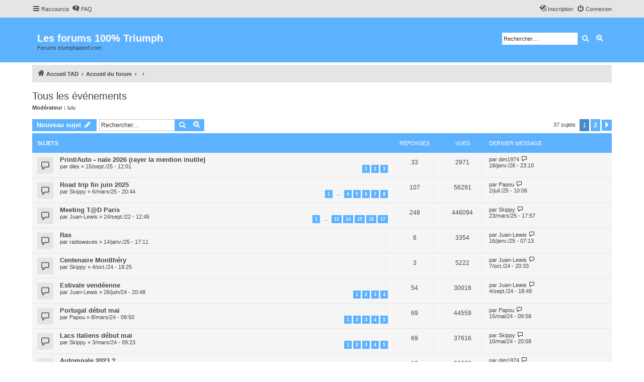

--- FILE ---
content_type: text/html; charset=UTF-8
request_url: https://www.triumphadonf.com/forum/viewforum.php?f=3&sid=ea0d0f00d07e2e3570249a2fe59c9655
body_size: 8649
content:
<!DOCTYPE html>
<html dir="ltr" lang="fr">
<head>
<meta charset="utf-8" />
<meta http-equiv="X-UA-Compatible" content="IE=edge">
<meta name="viewport" content="width=device-width, initial-scale=1" />

<script async src="//pagead2.googlesyndication.com/pagead/js/adsbygoogle.js"></script>
<script>
     (adsbygoogle = window.adsbygoogle || []).push({
          google_ad_client: "ca-pub-8833789512213452",
          enable_page_level_ads: true
     });
</script>

<title>Tous les événements - Les forums 100% Triumph</title>

	<link rel="alternate" type="application/atom+xml" title="Flux - Les forums 100% Triumph" href="/forum/app.php/feed?sid=309e0008aa80f311ca93a44c098a70fb">		<link rel="alternate" type="application/atom+xml" title="Flux - Tous les forums" href="/forum/app.php/feed/forums?sid=309e0008aa80f311ca93a44c098a70fb">	<link rel="alternate" type="application/atom+xml" title="Flux - Nouveaux sujets" href="/forum/app.php/feed/topics?sid=309e0008aa80f311ca93a44c098a70fb">	<link rel="alternate" type="application/atom+xml" title="Flux - Sujets actifs" href="/forum/app.php/feed/topics_active?sid=309e0008aa80f311ca93a44c098a70fb">	<link rel="alternate" type="application/atom+xml" title="Flux - Forum - Tous les événements" href="/forum/app.php/feed/forum/3?sid=309e0008aa80f311ca93a44c098a70fb">		
	<link rel="canonical" href="https://www.triumphadonf.com/forum/viewforum.php?f=3">

<!--
	phpBB style name: proflat
	Based on style:   prosilver (this is the default phpBB3 style)
	Original author:  Tom Beddard ( http://www.subBlue.com/ )
	Modified by:      Mazeltof ( http://www.mazeland.fr/ )
-->

<link href="./assets/css/font-awesome.min.css?assets_version=28" rel="stylesheet">
<link href="./styles/prosilver/theme/stylesheet.css?assets_version=28" rel="stylesheet">
<link href="./styles/proflat/theme/style_proflat.css?assets_version=28" rel="stylesheet">
<link href="./styles/proflat/theme/color_proflat.css?assets_version=28" rel="stylesheet">




<!--[if lte IE 9]>
	<link href="./styles/proflat/theme/tweaks.css?assets_version=28" rel="stylesheet">
<![endif]-->




<script>
	(function(i,s,o,g,r,a,m){i['GoogleAnalyticsObject']=r;i[r]=i[r]||function(){
	(i[r].q=i[r].q||[]).push(arguments)},i[r].l=1*new Date();a=s.createElement(o),
	m=s.getElementsByTagName(o)[0];a.async=1;a.src=g;m.parentNode.insertBefore(a,m)
	})(window,document,'script','//www.google-analytics.com/analytics.js','ga');

	ga('create', 'UA-635355-1', 'auto');
	ga('send', 'pageview');
</script>

</head>
<body id="phpbb" class="nojs notouch section-viewforum ltr ">


	<a id="top" class="top-anchor" accesskey="t"></a>
	<div id="page-header">
		<div class="navbar" role="navigation">
	<div class="navbar-container">
	<div class="inner">

	<ul id="nav-main" class="nav-main linklist" role="menubar">

		<li id="quick-links" class="quick-links dropdown-container responsive-menu" data-skip-responsive="true">
			<a href="#" class="dropdown-trigger">
				<i class="icon fa-bars fa-fw" aria-hidden="true"></i><span>Raccourcis</span>
			</a>
			<div class="dropdown">
				<div class="pointer"><div class="pointer-inner"></div></div>
				<ul class="dropdown-contents" role="menu">
					
											<li class="separator"></li>
																									<li>
								<a href="./search.php?search_id=unanswered&amp;sid=309e0008aa80f311ca93a44c098a70fb" role="menuitem">
									<i class="icon fa-file-o fa-fw icon-gray" aria-hidden="true"></i><span>Sujets sans réponse</span>
								</a>
							</li>
							<li>
								<a href="./search.php?search_id=active_topics&amp;sid=309e0008aa80f311ca93a44c098a70fb" role="menuitem">
									<i class="icon fa-file-o fa-fw icon-blue" aria-hidden="true"></i><span>Sujets actifs</span>
								</a>
							</li>
							<li class="separator"></li>
							<li>
								<a href="./search.php?sid=309e0008aa80f311ca93a44c098a70fb" role="menuitem">
									<i class="icon fa-search fa-fw" aria-hidden="true"></i><span>Rechercher</span>
								</a>
							</li>
					
										<li class="separator"></li>

									</ul>
			</div>
		</li>

				<li data-skip-responsive="true">
			<a href="/forum/app.php/help/faq?sid=309e0008aa80f311ca93a44c098a70fb" rel="help" title="Foire aux questions" role="menuitem">
				<i class="icon fa-question-circle fa-fw" aria-hidden="true"></i><span>FAQ</span>
			</a>
		</li>
						
			<li class="rightside"  data-skip-responsive="true">
			<a href="./ucp.php?mode=login&amp;redirect=viewforum.php%3Ff%3D3&amp;sid=309e0008aa80f311ca93a44c098a70fb" title="Connexion" accesskey="x" role="menuitem">
				<i class="icon fa-power-off fa-fw" aria-hidden="true"></i><span>Connexion</span>
			</a>
		</li>
					<li class="rightside" data-skip-responsive="true">
				<a href="./ucp.php?mode=register&amp;sid=309e0008aa80f311ca93a44c098a70fb" role="menuitem">
					<i class="icon fa-pencil-square-o  fa-fw" aria-hidden="true"></i><span>Inscription</span>
				</a>
			</li>
						</ul>
	</div>
	</div>
</div>		<div class="headerbar" role="banner">
		<div class="headerbar-container">
					<div class="inner">

			<div id="site-description" class="site-description">
				<a id="logo" class="logo" href="http://www.triumphadonf.com/forum" title="Accueil TAD"><!-- <span class="site_logo"></span></a>-->
				<h1>Les forums 100% Triumph</h1>
				<p>Forums triumphadonf.com</p>
				<p class="skiplink"><a href="#start_here">Accéder au contenu</a></p>
			</div>

									<div id="search-box" class="search-box search-header" role="search">
				<form action="./search.php?sid=309e0008aa80f311ca93a44c098a70fb" method="get" id="search">
				<fieldset>
					<input name="keywords" id="keywords" type="search" maxlength="128" title="Rechercher par mots-clés" class="inputbox search tiny" size="20" value="" placeholder="Rechercher…" />
					<button class="button button-search" type="submit" title="Rechercher">
						<i class="icon fa-search fa-fw" aria-hidden="true"></i><span class="sr-only">Rechercher</span>
					</button>
					<a href="./search.php?sid=309e0008aa80f311ca93a44c098a70fb" class="button button-search-end" title="Recherche avancée">
						<i class="icon fa-cog fa-fw" aria-hidden="true"></i><span class="sr-only">Recherche avancée</span>
					</a>
					<input type="hidden" name="sid" value="309e0008aa80f311ca93a44c098a70fb" />

				</fieldset>
				</form>
			</div>
						
			</div>
					</div>
		</div>
	</div>

<div id="wrap" class="wrap">

				<div class="navbar" role="navigation">
	<div class="inner">

	<ul id="nav-breadcrumbs" class="nav-breadcrumbs linklist navlinks" role="menubar">
						<li class="breadcrumbs" itemscope itemtype="http://schema.org/BreadcrumbList">
							<span class="crumb"  itemtype="http://schema.org/ListItem" itemprop="itemListElement" itemscope><a href="http://www.triumphadonf.com/forum" itemprop="url" data-navbar-reference="home"><i class="icon fa-home fa-fw" aria-hidden="true"></i><span itemprop="title">Accueil TAD</span></a></span>
										<span class="crumb"  itemtype="http://schema.org/ListItem" itemprop="itemListElement" itemscope><a href="./index.php?sid=309e0008aa80f311ca93a44c098a70fb" itemprop="url" accesskey="h" data-navbar-reference="index"><span itemprop="title">Accueil du forum</span></a></span>

											<span class="crumb"  itemtype="http://schema.org/ListItem" itemprop="itemListElement" itemscope data-forum-id="32"><a href="" itemprop="url"><span itemprop="title"></span></a></span>
															<span class="crumb"  itemtype="http://schema.org/ListItem" itemprop="itemListElement" itemscope data-forum-id="3"><a href="" itemprop="url"><span itemprop="title"></span></a></span>
												</li>
		
					<li class="rightside responsive-search">
				<a href="./search.php?sid=309e0008aa80f311ca93a44c098a70fb" title="Accéder aux réglages avancés de la recherche" role="menuitem">
					<i class="icon fa-search fa-fw" aria-hidden="true"></i><span class="sr-only">Rechercher</span>
				</a>
			</li>
		
			</ul>

	</div>
</div>

	
	<a id="start_here" class="anchor"></a>
	<div id="page-body" class="page-body" role="main">

		
		<h2 class="forum-title"><a href="./viewforum.php?f=3&amp;sid=309e0008aa80f311ca93a44c098a70fb">Tous les événements</a></h2>
<div>
	<!-- NOTE: remove the style="display: none" when you want to have the forum description on the forum body -->
	<div style="display: none !important;">Forum lié au CALENDRIER. Présentez et organisez toutes vos sorties motos.<br /></div>	<p><strong>Modérateur :</strong> <a href="./memberlist.php?mode=viewprofile&amp;u=127&amp;sid=309e0008aa80f311ca93a44c098a70fb" class="username">lulu</a></p></div>



	<div class="action-bar bar-top">

				
		<a href="./posting.php?mode=post&amp;f=3&amp;sid=309e0008aa80f311ca93a44c098a70fb" class="button" title="Publier un nouveau sujet">
							<span>Nouveau sujet</span> <i class="icon fa-pencil fa-fw" aria-hidden="true"></i>
					</a>
						
	
			<div class="search-box" role="search">
			<form method="get" id="forum-search" action="./search.php?sid=309e0008aa80f311ca93a44c098a70fb">
			<fieldset>
				<input class="inputbox search tiny" type="search" name="keywords" id="search_keywords" size="20" placeholder="Rechercher…" />
				<button class="button button-search" type="submit" title="Rechercher">
					<i class="icon fa-search fa-fw" aria-hidden="true"></i><span class="sr-only">Rechercher</span>
				</button>
				<a href="./search.php?sid=309e0008aa80f311ca93a44c098a70fb" class="button button-search-end" title="Recherche avancée">
					<i class="icon fa-cog fa-fw" aria-hidden="true"></i><span class="sr-only">Recherche avancée</span>
				</a>
				<input type="hidden" name="fid[0]" value="3" />
<input type="hidden" name="sid" value="309e0008aa80f311ca93a44c098a70fb" />

			</fieldset>
			</form>
		</div>
	
	<div class="pagination">
		37 sujets
					<ul>
		<li class="active"><span>1</span></li>
				<li><a class="button" href="./viewforum.php?f=3&amp;sid=309e0008aa80f311ca93a44c098a70fb&amp;start=20" role="button">2</a></li>
				<li class="arrow next"><a class="button button-icon-only" href="./viewforum.php?f=3&amp;sid=309e0008aa80f311ca93a44c098a70fb&amp;start=20" rel="next" role="button"><i class="icon fa-chevron-right fa-fw" aria-hidden="true"></i><span class="sr-only">Suivant</span></a></li>
	</ul>
			</div>

	</div>




	
			<div class="forumbg">
		<div class="inner">
		<ul class="topiclist">
			<li class="header">
				<dl class="row-item">
					<dt><div class="list-inner">Sujets</div></dt>
					<dd class="posts">Réponses</dd>
					<dd class="views">Vues</dd>
					<dd class="lastpost"><span>Dernier message</span></dd>
				</dl>
			</li>
		</ul>
		<ul class="topiclist topics">
	
				<li class="row bg1">
						<dl class="row-item topic_read_hot">
				<dt title="Aucun message non lu">
				
					<div class="list-inner">
																		<a href="./viewtopic.php?f=3&amp;t=40214&amp;sid=309e0008aa80f311ca93a44c098a70fb" class="topictitle">Print/Auto - nale 2026 (rayer la mention inutile)</a>																								<br />
						
												<div class="responsive-show" style="display: none;">
							Dernier message par <a href="./memberlist.php?mode=viewprofile&amp;u=117&amp;sid=309e0008aa80f311ca93a44c098a70fb" class="username">dim1974</a> &laquo; <a href="./viewtopic.php?f=3&amp;t=40214&amp;p=747232&amp;sid=309e0008aa80f311ca93a44c098a70fb#p747232" title="Atteindre le dernier message">18/janv./26 - 23:10</a>
													</div>
													<span class="responsive-show left-box" style="display: none;">Réponses : <strong>33</strong></span>
												
						<div class="topic-poster responsive-hide left-box">
																					par <a href="./memberlist.php?mode=viewprofile&amp;u=337&amp;sid=309e0008aa80f311ca93a44c098a70fb" class="username">dles</a> &raquo; 15/sept./25 - 12:01													</div>

												<div class="pagination">
							<span><i class="icon fa-clone fa-fw" aria-hidden="true"></i></span>
							<ul>
															<li><a class="button" href="./viewtopic.php?f=3&amp;t=40214&amp;sid=309e0008aa80f311ca93a44c098a70fb">1</a></li>
																							<li><a class="button" href="./viewtopic.php?f=3&amp;t=40214&amp;sid=309e0008aa80f311ca93a44c098a70fb&amp;start=15">2</a></li>
																							<li><a class="button" href="./viewtopic.php?f=3&amp;t=40214&amp;sid=309e0008aa80f311ca93a44c098a70fb&amp;start=30">3</a></li>
																																													</ul>
						</div>
						
											</div>
				</dt>
				<dd class="posts">33 <dfn>Réponses</dfn></dd>
				<dd class="views">2971 <dfn>Vues</dfn></dd>
				<dd class="lastpost">
					<span><dfn>Dernier message </dfn>par <a href="./memberlist.php?mode=viewprofile&amp;u=117&amp;sid=309e0008aa80f311ca93a44c098a70fb" class="username">dim1974</a>													<a href="./viewtopic.php?f=3&amp;t=40214&amp;p=747232&amp;sid=309e0008aa80f311ca93a44c098a70fb#p747232" title="Atteindre le dernier message">
								<i class="icon fa-external-link-square fa-fw icon-lightgray icon-md" aria-hidden="true"></i><span class="sr-only"></span>
							</a>
												<br />18/janv./26 - 23:10
					</span>
				</dd>
			</dl>
					</li>
		
	

	
	
				<li class="row bg2">
						<dl class="row-item topic_read_hot">
				<dt title="Aucun message non lu">
				
					<div class="list-inner">
																		<a href="./viewtopic.php?f=3&amp;t=39995&amp;sid=309e0008aa80f311ca93a44c098a70fb" class="topictitle">Road trip fin juin 2025</a>																								<br />
						
												<div class="responsive-show" style="display: none;">
							Dernier message par <a href="./memberlist.php?mode=viewprofile&amp;u=220&amp;sid=309e0008aa80f311ca93a44c098a70fb" class="username">Papou</a> &laquo; <a href="./viewtopic.php?f=3&amp;t=39995&amp;p=742483&amp;sid=309e0008aa80f311ca93a44c098a70fb#p742483" title="Atteindre le dernier message">2/juil./25 - 10:06</a>
													</div>
													<span class="responsive-show left-box" style="display: none;">Réponses : <strong>107</strong></span>
												
						<div class="topic-poster responsive-hide left-box">
																					par <a href="./memberlist.php?mode=viewprofile&amp;u=1498&amp;sid=309e0008aa80f311ca93a44c098a70fb" class="username">Skippy</a> &raquo; 6/mars/25 - 20:44													</div>

												<div class="pagination">
							<span><i class="icon fa-clone fa-fw" aria-hidden="true"></i></span>
							<ul>
															<li><a class="button" href="./viewtopic.php?f=3&amp;t=39995&amp;sid=309e0008aa80f311ca93a44c098a70fb">1</a></li>
																							<li class="ellipsis"><span>…</span></li>
																							<li><a class="button" href="./viewtopic.php?f=3&amp;t=39995&amp;sid=309e0008aa80f311ca93a44c098a70fb&amp;start=45">4</a></li>
																							<li><a class="button" href="./viewtopic.php?f=3&amp;t=39995&amp;sid=309e0008aa80f311ca93a44c098a70fb&amp;start=60">5</a></li>
																							<li><a class="button" href="./viewtopic.php?f=3&amp;t=39995&amp;sid=309e0008aa80f311ca93a44c098a70fb&amp;start=75">6</a></li>
																							<li><a class="button" href="./viewtopic.php?f=3&amp;t=39995&amp;sid=309e0008aa80f311ca93a44c098a70fb&amp;start=90">7</a></li>
																							<li><a class="button" href="./viewtopic.php?f=3&amp;t=39995&amp;sid=309e0008aa80f311ca93a44c098a70fb&amp;start=105">8</a></li>
																																													</ul>
						</div>
						
											</div>
				</dt>
				<dd class="posts">107 <dfn>Réponses</dfn></dd>
				<dd class="views">56291 <dfn>Vues</dfn></dd>
				<dd class="lastpost">
					<span><dfn>Dernier message </dfn>par <a href="./memberlist.php?mode=viewprofile&amp;u=220&amp;sid=309e0008aa80f311ca93a44c098a70fb" class="username">Papou</a>													<a href="./viewtopic.php?f=3&amp;t=39995&amp;p=742483&amp;sid=309e0008aa80f311ca93a44c098a70fb#p742483" title="Atteindre le dernier message">
								<i class="icon fa-external-link-square fa-fw icon-lightgray icon-md" aria-hidden="true"></i><span class="sr-only"></span>
							</a>
												<br />2/juil./25 - 10:06
					</span>
				</dd>
			</dl>
					</li>
		
	

	
	
				<li class="row bg1">
						<dl class="row-item topic_read_hot">
				<dt title="Aucun message non lu">
				
					<div class="list-inner">
																		<a href="./viewtopic.php?f=3&amp;t=39274&amp;sid=309e0008aa80f311ca93a44c098a70fb" class="topictitle">Meeting T@D Paris</a>																								<br />
						
												<div class="responsive-show" style="display: none;">
							Dernier message par <a href="./memberlist.php?mode=viewprofile&amp;u=1498&amp;sid=309e0008aa80f311ca93a44c098a70fb" class="username">Skippy</a> &laquo; <a href="./viewtopic.php?f=3&amp;t=39274&amp;p=739806&amp;sid=309e0008aa80f311ca93a44c098a70fb#p739806" title="Atteindre le dernier message">23/mars/25 - 17:57</a>
													</div>
													<span class="responsive-show left-box" style="display: none;">Réponses : <strong>248</strong></span>
												
						<div class="topic-poster responsive-hide left-box">
																					par <a href="./memberlist.php?mode=viewprofile&amp;u=344&amp;sid=309e0008aa80f311ca93a44c098a70fb" class="username">Juan-Lewis</a> &raquo; 24/sept./22 - 12:45													</div>

												<div class="pagination">
							<span><i class="icon fa-clone fa-fw" aria-hidden="true"></i></span>
							<ul>
															<li><a class="button" href="./viewtopic.php?f=3&amp;t=39274&amp;sid=309e0008aa80f311ca93a44c098a70fb">1</a></li>
																							<li class="ellipsis"><span>…</span></li>
																							<li><a class="button" href="./viewtopic.php?f=3&amp;t=39274&amp;sid=309e0008aa80f311ca93a44c098a70fb&amp;start=180">13</a></li>
																							<li><a class="button" href="./viewtopic.php?f=3&amp;t=39274&amp;sid=309e0008aa80f311ca93a44c098a70fb&amp;start=195">14</a></li>
																							<li><a class="button" href="./viewtopic.php?f=3&amp;t=39274&amp;sid=309e0008aa80f311ca93a44c098a70fb&amp;start=210">15</a></li>
																							<li><a class="button" href="./viewtopic.php?f=3&amp;t=39274&amp;sid=309e0008aa80f311ca93a44c098a70fb&amp;start=225">16</a></li>
																							<li><a class="button" href="./viewtopic.php?f=3&amp;t=39274&amp;sid=309e0008aa80f311ca93a44c098a70fb&amp;start=240">17</a></li>
																																													</ul>
						</div>
						
											</div>
				</dt>
				<dd class="posts">248 <dfn>Réponses</dfn></dd>
				<dd class="views">446094 <dfn>Vues</dfn></dd>
				<dd class="lastpost">
					<span><dfn>Dernier message </dfn>par <a href="./memberlist.php?mode=viewprofile&amp;u=1498&amp;sid=309e0008aa80f311ca93a44c098a70fb" class="username">Skippy</a>													<a href="./viewtopic.php?f=3&amp;t=39274&amp;p=739806&amp;sid=309e0008aa80f311ca93a44c098a70fb#p739806" title="Atteindre le dernier message">
								<i class="icon fa-external-link-square fa-fw icon-lightgray icon-md" aria-hidden="true"></i><span class="sr-only"></span>
							</a>
												<br />23/mars/25 - 17:57
					</span>
				</dd>
			</dl>
					</li>
		
	

	
	
				<li class="row bg2">
						<dl class="row-item topic_read">
				<dt title="Aucun message non lu">
				
					<div class="list-inner">
																		<a href="./viewtopic.php?f=3&amp;t=39915&amp;sid=309e0008aa80f311ca93a44c098a70fb" class="topictitle">Ras</a>																								<br />
						
												<div class="responsive-show" style="display: none;">
							Dernier message par <a href="./memberlist.php?mode=viewprofile&amp;u=344&amp;sid=309e0008aa80f311ca93a44c098a70fb" class="username">Juan-Lewis</a> &laquo; <a href="./viewtopic.php?f=3&amp;t=39915&amp;p=737900&amp;sid=309e0008aa80f311ca93a44c098a70fb#p737900" title="Atteindre le dernier message">16/janv./25 - 07:13</a>
													</div>
													<span class="responsive-show left-box" style="display: none;">Réponses : <strong>6</strong></span>
												
						<div class="topic-poster responsive-hide left-box">
																					par <a href="./memberlist.php?mode=viewprofile&amp;u=23548&amp;sid=309e0008aa80f311ca93a44c098a70fb" class="username">radiowaves</a> &raquo; 14/janv./25 - 17:11													</div>

						
											</div>
				</dt>
				<dd class="posts">6 <dfn>Réponses</dfn></dd>
				<dd class="views">3354 <dfn>Vues</dfn></dd>
				<dd class="lastpost">
					<span><dfn>Dernier message </dfn>par <a href="./memberlist.php?mode=viewprofile&amp;u=344&amp;sid=309e0008aa80f311ca93a44c098a70fb" class="username">Juan-Lewis</a>													<a href="./viewtopic.php?f=3&amp;t=39915&amp;p=737900&amp;sid=309e0008aa80f311ca93a44c098a70fb#p737900" title="Atteindre le dernier message">
								<i class="icon fa-external-link-square fa-fw icon-lightgray icon-md" aria-hidden="true"></i><span class="sr-only"></span>
							</a>
												<br />16/janv./25 - 07:13
					</span>
				</dd>
			</dl>
					</li>
		
	

	
	
				<li class="row bg1">
						<dl class="row-item topic_read">
				<dt title="Aucun message non lu">
				
					<div class="list-inner">
																		<a href="./viewtopic.php?f=3&amp;t=39769&amp;sid=309e0008aa80f311ca93a44c098a70fb" class="topictitle">Centenaire Montlhéry</a>																								<br />
						
												<div class="responsive-show" style="display: none;">
							Dernier message par <a href="./memberlist.php?mode=viewprofile&amp;u=344&amp;sid=309e0008aa80f311ca93a44c098a70fb" class="username">Juan-Lewis</a> &laquo; <a href="./viewtopic.php?f=3&amp;t=39769&amp;p=735547&amp;sid=309e0008aa80f311ca93a44c098a70fb#p735547" title="Atteindre le dernier message">7/oct./24 - 20:33</a>
													</div>
													<span class="responsive-show left-box" style="display: none;">Réponses : <strong>3</strong></span>
												
						<div class="topic-poster responsive-hide left-box">
																					par <a href="./memberlist.php?mode=viewprofile&amp;u=1498&amp;sid=309e0008aa80f311ca93a44c098a70fb" class="username">Skippy</a> &raquo; 4/oct./24 - 19:25													</div>

						
											</div>
				</dt>
				<dd class="posts">3 <dfn>Réponses</dfn></dd>
				<dd class="views">5222 <dfn>Vues</dfn></dd>
				<dd class="lastpost">
					<span><dfn>Dernier message </dfn>par <a href="./memberlist.php?mode=viewprofile&amp;u=344&amp;sid=309e0008aa80f311ca93a44c098a70fb" class="username">Juan-Lewis</a>													<a href="./viewtopic.php?f=3&amp;t=39769&amp;p=735547&amp;sid=309e0008aa80f311ca93a44c098a70fb#p735547" title="Atteindre le dernier message">
								<i class="icon fa-external-link-square fa-fw icon-lightgray icon-md" aria-hidden="true"></i><span class="sr-only"></span>
							</a>
												<br />7/oct./24 - 20:33
					</span>
				</dd>
			</dl>
					</li>
		
	

	
	
				<li class="row bg2">
						<dl class="row-item topic_read_hot">
				<dt title="Aucun message non lu">
				
					<div class="list-inner">
																		<a href="./viewtopic.php?f=3&amp;t=39680&amp;sid=309e0008aa80f311ca93a44c098a70fb" class="topictitle">Estivale vendéenne</a>																								<br />
						
												<div class="responsive-show" style="display: none;">
							Dernier message par <a href="./memberlist.php?mode=viewprofile&amp;u=344&amp;sid=309e0008aa80f311ca93a44c098a70fb" class="username">Juan-Lewis</a> &laquo; <a href="./viewtopic.php?f=3&amp;t=39680&amp;p=734801&amp;sid=309e0008aa80f311ca93a44c098a70fb#p734801" title="Atteindre le dernier message">4/sept./24 - 18:49</a>
													</div>
													<span class="responsive-show left-box" style="display: none;">Réponses : <strong>54</strong></span>
												
						<div class="topic-poster responsive-hide left-box">
																					par <a href="./memberlist.php?mode=viewprofile&amp;u=344&amp;sid=309e0008aa80f311ca93a44c098a70fb" class="username">Juan-Lewis</a> &raquo; 26/juin/24 - 20:48													</div>

												<div class="pagination">
							<span><i class="icon fa-clone fa-fw" aria-hidden="true"></i></span>
							<ul>
															<li><a class="button" href="./viewtopic.php?f=3&amp;t=39680&amp;sid=309e0008aa80f311ca93a44c098a70fb">1</a></li>
																							<li><a class="button" href="./viewtopic.php?f=3&amp;t=39680&amp;sid=309e0008aa80f311ca93a44c098a70fb&amp;start=15">2</a></li>
																							<li><a class="button" href="./viewtopic.php?f=3&amp;t=39680&amp;sid=309e0008aa80f311ca93a44c098a70fb&amp;start=30">3</a></li>
																							<li><a class="button" href="./viewtopic.php?f=3&amp;t=39680&amp;sid=309e0008aa80f311ca93a44c098a70fb&amp;start=45">4</a></li>
																																													</ul>
						</div>
						
											</div>
				</dt>
				<dd class="posts">54 <dfn>Réponses</dfn></dd>
				<dd class="views">30016 <dfn>Vues</dfn></dd>
				<dd class="lastpost">
					<span><dfn>Dernier message </dfn>par <a href="./memberlist.php?mode=viewprofile&amp;u=344&amp;sid=309e0008aa80f311ca93a44c098a70fb" class="username">Juan-Lewis</a>													<a href="./viewtopic.php?f=3&amp;t=39680&amp;p=734801&amp;sid=309e0008aa80f311ca93a44c098a70fb#p734801" title="Atteindre le dernier message">
								<i class="icon fa-external-link-square fa-fw icon-lightgray icon-md" aria-hidden="true"></i><span class="sr-only"></span>
							</a>
												<br />4/sept./24 - 18:49
					</span>
				</dd>
			</dl>
					</li>
		
	

	
	
				<li class="row bg1">
						<dl class="row-item topic_read_hot">
				<dt title="Aucun message non lu">
				
					<div class="list-inner">
																		<a href="./viewtopic.php?f=3&amp;t=39592&amp;sid=309e0008aa80f311ca93a44c098a70fb" class="topictitle">Portugal début mai</a>																								<br />
						
												<div class="responsive-show" style="display: none;">
							Dernier message par <a href="./memberlist.php?mode=viewprofile&amp;u=220&amp;sid=309e0008aa80f311ca93a44c098a70fb" class="username">Papou</a> &laquo; <a href="./viewtopic.php?f=3&amp;t=39592&amp;p=732179&amp;sid=309e0008aa80f311ca93a44c098a70fb#p732179" title="Atteindre le dernier message">15/mai/24 - 09:58</a>
													</div>
													<span class="responsive-show left-box" style="display: none;">Réponses : <strong>69</strong></span>
												
						<div class="topic-poster responsive-hide left-box">
																					par <a href="./memberlist.php?mode=viewprofile&amp;u=220&amp;sid=309e0008aa80f311ca93a44c098a70fb" class="username">Papou</a> &raquo; 8/mars/24 - 09:50													</div>

												<div class="pagination">
							<span><i class="icon fa-clone fa-fw" aria-hidden="true"></i></span>
							<ul>
															<li><a class="button" href="./viewtopic.php?f=3&amp;t=39592&amp;sid=309e0008aa80f311ca93a44c098a70fb">1</a></li>
																							<li><a class="button" href="./viewtopic.php?f=3&amp;t=39592&amp;sid=309e0008aa80f311ca93a44c098a70fb&amp;start=15">2</a></li>
																							<li><a class="button" href="./viewtopic.php?f=3&amp;t=39592&amp;sid=309e0008aa80f311ca93a44c098a70fb&amp;start=30">3</a></li>
																							<li><a class="button" href="./viewtopic.php?f=3&amp;t=39592&amp;sid=309e0008aa80f311ca93a44c098a70fb&amp;start=45">4</a></li>
																							<li><a class="button" href="./viewtopic.php?f=3&amp;t=39592&amp;sid=309e0008aa80f311ca93a44c098a70fb&amp;start=60">5</a></li>
																																													</ul>
						</div>
						
											</div>
				</dt>
				<dd class="posts">69 <dfn>Réponses</dfn></dd>
				<dd class="views">44559 <dfn>Vues</dfn></dd>
				<dd class="lastpost">
					<span><dfn>Dernier message </dfn>par <a href="./memberlist.php?mode=viewprofile&amp;u=220&amp;sid=309e0008aa80f311ca93a44c098a70fb" class="username">Papou</a>													<a href="./viewtopic.php?f=3&amp;t=39592&amp;p=732179&amp;sid=309e0008aa80f311ca93a44c098a70fb#p732179" title="Atteindre le dernier message">
								<i class="icon fa-external-link-square fa-fw icon-lightgray icon-md" aria-hidden="true"></i><span class="sr-only"></span>
							</a>
												<br />15/mai/24 - 09:58
					</span>
				</dd>
			</dl>
					</li>
		
	

	
	
				<li class="row bg2">
						<dl class="row-item topic_read_hot">
				<dt title="Aucun message non lu">
				
					<div class="list-inner">
																		<a href="./viewtopic.php?f=3&amp;t=39588&amp;sid=309e0008aa80f311ca93a44c098a70fb" class="topictitle">Lacs italiens début mai</a>																								<br />
						
												<div class="responsive-show" style="display: none;">
							Dernier message par <a href="./memberlist.php?mode=viewprofile&amp;u=1498&amp;sid=309e0008aa80f311ca93a44c098a70fb" class="username">Skippy</a> &laquo; <a href="./viewtopic.php?f=3&amp;t=39588&amp;p=732070&amp;sid=309e0008aa80f311ca93a44c098a70fb#p732070" title="Atteindre le dernier message">10/mai/24 - 20:58</a>
													</div>
													<span class="responsive-show left-box" style="display: none;">Réponses : <strong>69</strong></span>
												
						<div class="topic-poster responsive-hide left-box">
																					par <a href="./memberlist.php?mode=viewprofile&amp;u=1498&amp;sid=309e0008aa80f311ca93a44c098a70fb" class="username">Skippy</a> &raquo; 3/mars/24 - 09:23													</div>

												<div class="pagination">
							<span><i class="icon fa-clone fa-fw" aria-hidden="true"></i></span>
							<ul>
															<li><a class="button" href="./viewtopic.php?f=3&amp;t=39588&amp;sid=309e0008aa80f311ca93a44c098a70fb">1</a></li>
																							<li><a class="button" href="./viewtopic.php?f=3&amp;t=39588&amp;sid=309e0008aa80f311ca93a44c098a70fb&amp;start=15">2</a></li>
																							<li><a class="button" href="./viewtopic.php?f=3&amp;t=39588&amp;sid=309e0008aa80f311ca93a44c098a70fb&amp;start=30">3</a></li>
																							<li><a class="button" href="./viewtopic.php?f=3&amp;t=39588&amp;sid=309e0008aa80f311ca93a44c098a70fb&amp;start=45">4</a></li>
																							<li><a class="button" href="./viewtopic.php?f=3&amp;t=39588&amp;sid=309e0008aa80f311ca93a44c098a70fb&amp;start=60">5</a></li>
																																													</ul>
						</div>
						
											</div>
				</dt>
				<dd class="posts">69 <dfn>Réponses</dfn></dd>
				<dd class="views">37616 <dfn>Vues</dfn></dd>
				<dd class="lastpost">
					<span><dfn>Dernier message </dfn>par <a href="./memberlist.php?mode=viewprofile&amp;u=1498&amp;sid=309e0008aa80f311ca93a44c098a70fb" class="username">Skippy</a>													<a href="./viewtopic.php?f=3&amp;t=39588&amp;p=732070&amp;sid=309e0008aa80f311ca93a44c098a70fb#p732070" title="Atteindre le dernier message">
								<i class="icon fa-external-link-square fa-fw icon-lightgray icon-md" aria-hidden="true"></i><span class="sr-only"></span>
							</a>
												<br />10/mai/24 - 20:58
					</span>
				</dd>
			</dl>
					</li>
		
	

	
	
				<li class="row bg1">
						<dl class="row-item topic_read">
				<dt title="Aucun message non lu">
				
					<div class="list-inner">
																		<a href="./viewtopic.php?f=3&amp;t=39484&amp;sid=309e0008aa80f311ca93a44c098a70fb" class="topictitle">Automnale 2023 ?</a>																								<br />
						
												<div class="responsive-show" style="display: none;">
							Dernier message par <a href="./memberlist.php?mode=viewprofile&amp;u=117&amp;sid=309e0008aa80f311ca93a44c098a70fb" class="username">dim1974</a> &laquo; <a href="./viewtopic.php?f=3&amp;t=39484&amp;p=726819&amp;sid=309e0008aa80f311ca93a44c098a70fb#p726819" title="Atteindre le dernier message">18/sept./23 - 19:10</a>
													</div>
													<span class="responsive-show left-box" style="display: none;">Réponses : <strong>16</strong></span>
												
						<div class="topic-poster responsive-hide left-box">
																					par <a href="./memberlist.php?mode=viewprofile&amp;u=220&amp;sid=309e0008aa80f311ca93a44c098a70fb" class="username">Papou</a> &raquo; 28/août/23 - 10:57													</div>

												<div class="pagination">
							<span><i class="icon fa-clone fa-fw" aria-hidden="true"></i></span>
							<ul>
															<li><a class="button" href="./viewtopic.php?f=3&amp;t=39484&amp;sid=309e0008aa80f311ca93a44c098a70fb">1</a></li>
																							<li><a class="button" href="./viewtopic.php?f=3&amp;t=39484&amp;sid=309e0008aa80f311ca93a44c098a70fb&amp;start=15">2</a></li>
																																													</ul>
						</div>
						
											</div>
				</dt>
				<dd class="posts">16 <dfn>Réponses</dfn></dd>
				<dd class="views">36609 <dfn>Vues</dfn></dd>
				<dd class="lastpost">
					<span><dfn>Dernier message </dfn>par <a href="./memberlist.php?mode=viewprofile&amp;u=117&amp;sid=309e0008aa80f311ca93a44c098a70fb" class="username">dim1974</a>													<a href="./viewtopic.php?f=3&amp;t=39484&amp;p=726819&amp;sid=309e0008aa80f311ca93a44c098a70fb#p726819" title="Atteindre le dernier message">
								<i class="icon fa-external-link-square fa-fw icon-lightgray icon-md" aria-hidden="true"></i><span class="sr-only"></span>
							</a>
												<br />18/sept./23 - 19:10
					</span>
				</dd>
			</dl>
					</li>
		
	

	
	
				<li class="row bg2">
						<dl class="row-item topic_read_hot">
				<dt title="Aucun message non lu">
				
					<div class="list-inner">
																		<a href="./viewtopic.php?f=3&amp;t=39345&amp;sid=309e0008aa80f311ca93a44c098a70fb" class="topictitle">20 ans de Demigny (première concentre TAD 2003) : une concentre estivale le 15 Août ? ?</a>																								<br />
						
												<div class="responsive-show" style="display: none;">
							Dernier message par <a href="./memberlist.php?mode=viewprofile&amp;u=220&amp;sid=309e0008aa80f311ca93a44c098a70fb" class="username">Papou</a> &laquo; <a href="./viewtopic.php?f=3&amp;t=39345&amp;p=726331&amp;sid=309e0008aa80f311ca93a44c098a70fb#p726331" title="Atteindre le dernier message">28/août/23 - 10:55</a>
													</div>
													<span class="responsive-show left-box" style="display: none;">Réponses : <strong>26</strong></span>
												
						<div class="topic-poster responsive-hide left-box">
																					par <a href="./memberlist.php?mode=viewprofile&amp;u=14&amp;sid=309e0008aa80f311ca93a44c098a70fb" class="username">testi</a> &raquo; 22/janv./23 - 22:26													</div>

												<div class="pagination">
							<span><i class="icon fa-clone fa-fw" aria-hidden="true"></i></span>
							<ul>
															<li><a class="button" href="./viewtopic.php?f=3&amp;t=39345&amp;sid=309e0008aa80f311ca93a44c098a70fb">1</a></li>
																							<li><a class="button" href="./viewtopic.php?f=3&amp;t=39345&amp;sid=309e0008aa80f311ca93a44c098a70fb&amp;start=15">2</a></li>
																																													</ul>
						</div>
						
											</div>
				</dt>
				<dd class="posts">26 <dfn>Réponses</dfn></dd>
				<dd class="views">34831 <dfn>Vues</dfn></dd>
				<dd class="lastpost">
					<span><dfn>Dernier message </dfn>par <a href="./memberlist.php?mode=viewprofile&amp;u=220&amp;sid=309e0008aa80f311ca93a44c098a70fb" class="username">Papou</a>													<a href="./viewtopic.php?f=3&amp;t=39345&amp;p=726331&amp;sid=309e0008aa80f311ca93a44c098a70fb#p726331" title="Atteindre le dernier message">
								<i class="icon fa-external-link-square fa-fw icon-lightgray icon-md" aria-hidden="true"></i><span class="sr-only"></span>
							</a>
												<br />28/août/23 - 10:55
					</span>
				</dd>
			</dl>
					</li>
		
	

	
	
				<li class="row bg1">
						<dl class="row-item topic_read_hot">
				<dt title="Aucun message non lu">
				
					<div class="list-inner">
																		<a href="./viewtopic.php?f=3&amp;t=39354&amp;sid=309e0008aa80f311ca93a44c098a70fb" class="topictitle">Remix de la RGA - juin 2023</a>																								<br />
						
												<div class="responsive-show" style="display: none;">
							Dernier message par <a href="./memberlist.php?mode=viewprofile&amp;u=344&amp;sid=309e0008aa80f311ca93a44c098a70fb" class="username">Juan-Lewis</a> &laquo; <a href="./viewtopic.php?f=3&amp;t=39354&amp;p=725122&amp;sid=309e0008aa80f311ca93a44c098a70fb#p725122" title="Atteindre le dernier message">2/juil./23 - 21:07</a>
													</div>
													<span class="responsive-show left-box" style="display: none;">Réponses : <strong>47</strong></span>
												
						<div class="topic-poster responsive-hide left-box">
																					par <a href="./memberlist.php?mode=viewprofile&amp;u=1498&amp;sid=309e0008aa80f311ca93a44c098a70fb" class="username">Skippy</a> &raquo; 12/févr./23 - 18:40													</div>

												<div class="pagination">
							<span><i class="icon fa-clone fa-fw" aria-hidden="true"></i></span>
							<ul>
															<li><a class="button" href="./viewtopic.php?f=3&amp;t=39354&amp;sid=309e0008aa80f311ca93a44c098a70fb">1</a></li>
																							<li><a class="button" href="./viewtopic.php?f=3&amp;t=39354&amp;sid=309e0008aa80f311ca93a44c098a70fb&amp;start=15">2</a></li>
																							<li><a class="button" href="./viewtopic.php?f=3&amp;t=39354&amp;sid=309e0008aa80f311ca93a44c098a70fb&amp;start=30">3</a></li>
																							<li><a class="button" href="./viewtopic.php?f=3&amp;t=39354&amp;sid=309e0008aa80f311ca93a44c098a70fb&amp;start=45">4</a></li>
																																													</ul>
						</div>
						
											</div>
				</dt>
				<dd class="posts">47 <dfn>Réponses</dfn></dd>
				<dd class="views">47877 <dfn>Vues</dfn></dd>
				<dd class="lastpost">
					<span><dfn>Dernier message </dfn>par <a href="./memberlist.php?mode=viewprofile&amp;u=344&amp;sid=309e0008aa80f311ca93a44c098a70fb" class="username">Juan-Lewis</a>													<a href="./viewtopic.php?f=3&amp;t=39354&amp;p=725122&amp;sid=309e0008aa80f311ca93a44c098a70fb#p725122" title="Atteindre le dernier message">
								<i class="icon fa-external-link-square fa-fw icon-lightgray icon-md" aria-hidden="true"></i><span class="sr-only"></span>
							</a>
												<br />2/juil./23 - 21:07
					</span>
				</dd>
			</dl>
					</li>
		
	

	
	
				<li class="row bg2">
						<dl class="row-item topic_read_hot">
				<dt title="Aucun message non lu">
				
					<div class="list-inner">
																		<a href="./viewtopic.php?f=3&amp;t=39131&amp;sid=309e0008aa80f311ca93a44c098a70fb" class="topictitle">[2023 - Printanale]</a>																								<br />
						
												<div class="responsive-show" style="display: none;">
							Dernier message par <a href="./memberlist.php?mode=viewprofile&amp;u=344&amp;sid=309e0008aa80f311ca93a44c098a70fb" class="username">Juan-Lewis</a> &laquo; <a href="./viewtopic.php?f=3&amp;t=39131&amp;p=722540&amp;sid=309e0008aa80f311ca93a44c098a70fb#p722540" title="Atteindre le dernier message">2/mars/23 - 13:06</a>
													</div>
													<span class="responsive-show left-box" style="display: none;">Réponses : <strong>31</strong></span>
												
						<div class="topic-poster responsive-hide left-box">
																					par <a href="./memberlist.php?mode=viewprofile&amp;u=337&amp;sid=309e0008aa80f311ca93a44c098a70fb" class="username">dles</a> &raquo; 6/mai/22 - 22:21													</div>

												<div class="pagination">
							<span><i class="icon fa-clone fa-fw" aria-hidden="true"></i></span>
							<ul>
															<li><a class="button" href="./viewtopic.php?f=3&amp;t=39131&amp;sid=309e0008aa80f311ca93a44c098a70fb">1</a></li>
																							<li><a class="button" href="./viewtopic.php?f=3&amp;t=39131&amp;sid=309e0008aa80f311ca93a44c098a70fb&amp;start=15">2</a></li>
																							<li><a class="button" href="./viewtopic.php?f=3&amp;t=39131&amp;sid=309e0008aa80f311ca93a44c098a70fb&amp;start=30">3</a></li>
																																													</ul>
						</div>
						
											</div>
				</dt>
				<dd class="posts">31 <dfn>Réponses</dfn></dd>
				<dd class="views">47261 <dfn>Vues</dfn></dd>
				<dd class="lastpost">
					<span><dfn>Dernier message </dfn>par <a href="./memberlist.php?mode=viewprofile&amp;u=344&amp;sid=309e0008aa80f311ca93a44c098a70fb" class="username">Juan-Lewis</a>													<a href="./viewtopic.php?f=3&amp;t=39131&amp;p=722540&amp;sid=309e0008aa80f311ca93a44c098a70fb#p722540" title="Atteindre le dernier message">
								<i class="icon fa-external-link-square fa-fw icon-lightgray icon-md" aria-hidden="true"></i><span class="sr-only"></span>
							</a>
												<br />2/mars/23 - 13:06
					</span>
				</dd>
			</dl>
					</li>
		
	

	
	
				<li class="row bg1">
						<dl class="row-item topic_read">
				<dt title="Aucun message non lu">
				
					<div class="list-inner">
																		<a href="./viewtopic.php?f=3&amp;t=39340&amp;sid=309e0008aa80f311ca93a44c098a70fb" class="topictitle">à l'arrache : hivernale 2023</a>																								<br />
						
												<div class="responsive-show" style="display: none;">
							Dernier message par <a href="./memberlist.php?mode=viewprofile&amp;u=117&amp;sid=309e0008aa80f311ca93a44c098a70fb" class="username">dim1974</a> &laquo; <a href="./viewtopic.php?f=3&amp;t=39340&amp;p=721889&amp;sid=309e0008aa80f311ca93a44c098a70fb#p721889" title="Atteindre le dernier message">29/janv./23 - 23:08</a>
													</div>
													<span class="responsive-show left-box" style="display: none;">Réponses : <strong>21</strong></span>
												
						<div class="topic-poster responsive-hide left-box">
																					par <a href="./memberlist.php?mode=viewprofile&amp;u=14&amp;sid=309e0008aa80f311ca93a44c098a70fb" class="username">testi</a> &raquo; 14/janv./23 - 13:35													</div>

												<div class="pagination">
							<span><i class="icon fa-clone fa-fw" aria-hidden="true"></i></span>
							<ul>
															<li><a class="button" href="./viewtopic.php?f=3&amp;t=39340&amp;sid=309e0008aa80f311ca93a44c098a70fb">1</a></li>
																							<li><a class="button" href="./viewtopic.php?f=3&amp;t=39340&amp;sid=309e0008aa80f311ca93a44c098a70fb&amp;start=15">2</a></li>
																																													</ul>
						</div>
						
											</div>
				</dt>
				<dd class="posts">21 <dfn>Réponses</dfn></dd>
				<dd class="views">29903 <dfn>Vues</dfn></dd>
				<dd class="lastpost">
					<span><dfn>Dernier message </dfn>par <a href="./memberlist.php?mode=viewprofile&amp;u=117&amp;sid=309e0008aa80f311ca93a44c098a70fb" class="username">dim1974</a>													<a href="./viewtopic.php?f=3&amp;t=39340&amp;p=721889&amp;sid=309e0008aa80f311ca93a44c098a70fb#p721889" title="Atteindre le dernier message">
								<i class="icon fa-external-link-square fa-fw icon-lightgray icon-md" aria-hidden="true"></i><span class="sr-only"></span>
							</a>
												<br />29/janv./23 - 23:08
					</span>
				</dd>
			</dl>
					</li>
		
	

	
	
				<li class="row bg2">
						<dl class="row-item topic_read">
				<dt title="Aucun message non lu">
				
					<div class="list-inner">
																		<a href="./viewtopic.php?f=3&amp;t=39273&amp;sid=309e0008aa80f311ca93a44c098a70fb" class="topictitle">Hello les tafioles</a>																								<br />
						
												<div class="responsive-show" style="display: none;">
							Dernier message par <a href="./memberlist.php?mode=viewprofile&amp;u=171&amp;sid=309e0008aa80f311ca93a44c098a70fb" style="color: #0000CC;" class="username-coloured">Jean-Mi</a> &laquo; <a href="./viewtopic.php?f=3&amp;t=39273&amp;p=719491&amp;sid=309e0008aa80f311ca93a44c098a70fb#p719491" title="Atteindre le dernier message">12/oct./22 - 16:17</a>
													</div>
													<span class="responsive-show left-box" style="display: none;">Réponses : <strong>5</strong></span>
												
						<div class="topic-poster responsive-hide left-box">
																					par <a href="./memberlist.php?mode=viewprofile&amp;u=185&amp;sid=309e0008aa80f311ca93a44c098a70fb" class="username">globule</a> &raquo; 21/sept./22 - 13:56													</div>

						
											</div>
				</dt>
				<dd class="posts">5 <dfn>Réponses</dfn></dd>
				<dd class="views">13747 <dfn>Vues</dfn></dd>
				<dd class="lastpost">
					<span><dfn>Dernier message </dfn>par <a href="./memberlist.php?mode=viewprofile&amp;u=171&amp;sid=309e0008aa80f311ca93a44c098a70fb" style="color: #0000CC;" class="username-coloured">Jean-Mi</a>													<a href="./viewtopic.php?f=3&amp;t=39273&amp;p=719491&amp;sid=309e0008aa80f311ca93a44c098a70fb#p719491" title="Atteindre le dernier message">
								<i class="icon fa-external-link-square fa-fw icon-lightgray icon-md" aria-hidden="true"></i><span class="sr-only"></span>
							</a>
												<br />12/oct./22 - 16:17
					</span>
				</dd>
			</dl>
					</li>
		
	

	
	
				<li class="row bg1">
						<dl class="row-item topic_read">
				<dt title="Aucun message non lu">
				
					<div class="list-inner">
																		<a href="./viewtopic.php?f=3&amp;t=39223&amp;sid=309e0008aa80f311ca93a44c098a70fb" class="topictitle">Journees coyote</a>																								<br />
						
												<div class="responsive-show" style="display: none;">
							Dernier message par <a href="./memberlist.php?mode=viewprofile&amp;u=117&amp;sid=309e0008aa80f311ca93a44c098a70fb" class="username">dim1974</a> &laquo; <a href="./viewtopic.php?f=3&amp;t=39223&amp;p=718122&amp;sid=309e0008aa80f311ca93a44c098a70fb#p718122" title="Atteindre le dernier message">5/août/22 - 08:21</a>
													</div>
													<span class="responsive-show left-box" style="display: none;">Réponses : <strong>4</strong></span>
												
						<div class="topic-poster responsive-hide left-box">
																					par <a href="./memberlist.php?mode=viewprofile&amp;u=16&amp;sid=309e0008aa80f311ca93a44c098a70fb" class="username">fv</a> &raquo; 1/août/22 - 14:56													</div>

						
											</div>
				</dt>
				<dd class="posts">4 <dfn>Réponses</dfn></dd>
				<dd class="views">14431 <dfn>Vues</dfn></dd>
				<dd class="lastpost">
					<span><dfn>Dernier message </dfn>par <a href="./memberlist.php?mode=viewprofile&amp;u=117&amp;sid=309e0008aa80f311ca93a44c098a70fb" class="username">dim1974</a>													<a href="./viewtopic.php?f=3&amp;t=39223&amp;p=718122&amp;sid=309e0008aa80f311ca93a44c098a70fb#p718122" title="Atteindre le dernier message">
								<i class="icon fa-external-link-square fa-fw icon-lightgray icon-md" aria-hidden="true"></i><span class="sr-only"></span>
							</a>
												<br />5/août/22 - 08:21
					</span>
				</dd>
			</dl>
					</li>
		
	

	
	
				<li class="row bg2">
						<dl class="row-item topic_read_hot">
				<dt title="Aucun message non lu">
				
					<div class="list-inner">
																		<a href="./viewtopic.php?f=3&amp;t=39176&amp;sid=309e0008aa80f311ca93a44c098a70fb" class="topictitle">Rando Lubéron - Fin juin</a>																								<br />
						
												<div class="responsive-show" style="display: none;">
							Dernier message par <a href="./memberlist.php?mode=viewprofile&amp;u=1498&amp;sid=309e0008aa80f311ca93a44c098a70fb" class="username">Skippy</a> &laquo; <a href="./viewtopic.php?f=3&amp;t=39176&amp;p=717394&amp;sid=309e0008aa80f311ca93a44c098a70fb#p717394" title="Atteindre le dernier message">29/juin/22 - 18:53</a>
													</div>
													<span class="responsive-show left-box" style="display: none;">Réponses : <strong>44</strong></span>
												
						<div class="topic-poster responsive-hide left-box">
																					par <a href="./memberlist.php?mode=viewprofile&amp;u=1498&amp;sid=309e0008aa80f311ca93a44c098a70fb" class="username">Skippy</a> &raquo; 8/juin/22 - 09:16													</div>

												<div class="pagination">
							<span><i class="icon fa-clone fa-fw" aria-hidden="true"></i></span>
							<ul>
															<li><a class="button" href="./viewtopic.php?f=3&amp;t=39176&amp;sid=309e0008aa80f311ca93a44c098a70fb">1</a></li>
																							<li><a class="button" href="./viewtopic.php?f=3&amp;t=39176&amp;sid=309e0008aa80f311ca93a44c098a70fb&amp;start=15">2</a></li>
																							<li><a class="button" href="./viewtopic.php?f=3&amp;t=39176&amp;sid=309e0008aa80f311ca93a44c098a70fb&amp;start=30">3</a></li>
																																													</ul>
						</div>
						
											</div>
				</dt>
				<dd class="posts">44 <dfn>Réponses</dfn></dd>
				<dd class="views">47206 <dfn>Vues</dfn></dd>
				<dd class="lastpost">
					<span><dfn>Dernier message </dfn>par <a href="./memberlist.php?mode=viewprofile&amp;u=1498&amp;sid=309e0008aa80f311ca93a44c098a70fb" class="username">Skippy</a>													<a href="./viewtopic.php?f=3&amp;t=39176&amp;p=717394&amp;sid=309e0008aa80f311ca93a44c098a70fb#p717394" title="Atteindre le dernier message">
								<i class="icon fa-external-link-square fa-fw icon-lightgray icon-md" aria-hidden="true"></i><span class="sr-only"></span>
							</a>
												<br />29/juin/22 - 18:53
					</span>
				</dd>
			</dl>
					</li>
		
	

	
	
				<li class="row bg1">
						<dl class="row-item topic_read">
				<dt title="Aucun message non lu">
				
					<div class="list-inner">
																		<a href="./viewtopic.php?f=3&amp;t=39178&amp;sid=309e0008aa80f311ca93a44c098a70fb" class="topictitle">Café Racer Festival 2022</a>																								<br />
						
												<div class="responsive-show" style="display: none;">
							Dernier message par <a href="./memberlist.php?mode=viewprofile&amp;u=117&amp;sid=309e0008aa80f311ca93a44c098a70fb" class="username">dim1974</a> &laquo; <a href="./viewtopic.php?f=3&amp;t=39178&amp;p=717212&amp;sid=309e0008aa80f311ca93a44c098a70fb#p717212" title="Atteindre le dernier message">19/juin/22 - 18:32</a>
													</div>
													<span class="responsive-show left-box" style="display: none;">Réponses : <strong>10</strong></span>
												
						<div class="topic-poster responsive-hide left-box">
																					par <a href="./memberlist.php?mode=viewprofile&amp;u=1498&amp;sid=309e0008aa80f311ca93a44c098a70fb" class="username">Skippy</a> &raquo; 12/juin/22 - 15:45													</div>

						
											</div>
				</dt>
				<dd class="posts">10 <dfn>Réponses</dfn></dd>
				<dd class="views">16092 <dfn>Vues</dfn></dd>
				<dd class="lastpost">
					<span><dfn>Dernier message </dfn>par <a href="./memberlist.php?mode=viewprofile&amp;u=117&amp;sid=309e0008aa80f311ca93a44c098a70fb" class="username">dim1974</a>													<a href="./viewtopic.php?f=3&amp;t=39178&amp;p=717212&amp;sid=309e0008aa80f311ca93a44c098a70fb#p717212" title="Atteindre le dernier message">
								<i class="icon fa-external-link-square fa-fw icon-lightgray icon-md" aria-hidden="true"></i><span class="sr-only"></span>
							</a>
												<br />19/juin/22 - 18:32
					</span>
				</dd>
			</dl>
					</li>
		
	

	
	
				<li class="row bg2">
						<dl class="row-item topic_read">
				<dt title="Aucun message non lu">
				
					<div class="list-inner">
																		<a href="./viewtopic.php?f=3&amp;t=39114&amp;sid=309e0008aa80f311ca93a44c098a70fb" class="topictitle">La Roche sur Yon 3 juin</a>																								<br />
						
												<div class="responsive-show" style="display: none;">
							Dernier message par <a href="./memberlist.php?mode=viewprofile&amp;u=344&amp;sid=309e0008aa80f311ca93a44c098a70fb" class="username">Juan-Lewis</a> &laquo; <a href="./viewtopic.php?f=3&amp;t=39114&amp;p=715373&amp;sid=309e0008aa80f311ca93a44c098a70fb#p715373" title="Atteindre le dernier message">29/mars/22 - 19:15</a>
													</div>
													<span class="responsive-show left-box" style="display: none;">Réponses : <strong>9</strong></span>
												
						<div class="topic-poster responsive-hide left-box">
																					par <a href="./memberlist.php?mode=viewprofile&amp;u=5697&amp;sid=309e0008aa80f311ca93a44c098a70fb" class="username">Trucange</a> &raquo; 28/mars/22 - 11:08													</div>

						
											</div>
				</dt>
				<dd class="posts">9 <dfn>Réponses</dfn></dd>
				<dd class="views">15510 <dfn>Vues</dfn></dd>
				<dd class="lastpost">
					<span><dfn>Dernier message </dfn>par <a href="./memberlist.php?mode=viewprofile&amp;u=344&amp;sid=309e0008aa80f311ca93a44c098a70fb" class="username">Juan-Lewis</a>													<a href="./viewtopic.php?f=3&amp;t=39114&amp;p=715373&amp;sid=309e0008aa80f311ca93a44c098a70fb#p715373" title="Atteindre le dernier message">
								<i class="icon fa-external-link-square fa-fw icon-lightgray icon-md" aria-hidden="true"></i><span class="sr-only"></span>
							</a>
												<br />29/mars/22 - 19:15
					</span>
				</dd>
			</dl>
					</li>
		
	

	
	
				<li class="row bg1">
						<dl class="row-item topic_read">
				<dt title="Aucun message non lu">
				
					<div class="list-inner">
																		<a href="./viewtopic.php?f=3&amp;t=38966&amp;sid=309e0008aa80f311ca93a44c098a70fb" class="topictitle">Ohé les minets (Nogaro 7 et 8 août)</a>																								<br />
						
												<div class="responsive-show" style="display: none;">
							Dernier message par <a href="./memberlist.php?mode=viewprofile&amp;u=117&amp;sid=309e0008aa80f311ca93a44c098a70fb" class="username">dim1974</a> &laquo; <a href="./viewtopic.php?f=3&amp;t=38966&amp;p=710602&amp;sid=309e0008aa80f311ca93a44c098a70fb#p710602" title="Atteindre le dernier message">28/juil./21 - 07:48</a>
													</div>
													<span class="responsive-show left-box" style="display: none;">Réponses : <strong>23</strong></span>
												
						<div class="topic-poster responsive-hide left-box">
																					par <a href="./memberlist.php?mode=viewprofile&amp;u=16&amp;sid=309e0008aa80f311ca93a44c098a70fb" class="username">fv</a> &raquo; 22/juin/21 - 17:40													</div>

												<div class="pagination">
							<span><i class="icon fa-clone fa-fw" aria-hidden="true"></i></span>
							<ul>
															<li><a class="button" href="./viewtopic.php?f=3&amp;t=38966&amp;sid=309e0008aa80f311ca93a44c098a70fb">1</a></li>
																							<li><a class="button" href="./viewtopic.php?f=3&amp;t=38966&amp;sid=309e0008aa80f311ca93a44c098a70fb&amp;start=15">2</a></li>
																																													</ul>
						</div>
						
											</div>
				</dt>
				<dd class="posts">23 <dfn>Réponses</dfn></dd>
				<dd class="views">40822 <dfn>Vues</dfn></dd>
				<dd class="lastpost">
					<span><dfn>Dernier message </dfn>par <a href="./memberlist.php?mode=viewprofile&amp;u=117&amp;sid=309e0008aa80f311ca93a44c098a70fb" class="username">dim1974</a>													<a href="./viewtopic.php?f=3&amp;t=38966&amp;p=710602&amp;sid=309e0008aa80f311ca93a44c098a70fb#p710602" title="Atteindre le dernier message">
								<i class="icon fa-external-link-square fa-fw icon-lightgray icon-md" aria-hidden="true"></i><span class="sr-only"></span>
							</a>
												<br />28/juil./21 - 07:48
					</span>
				</dd>
			</dl>
					</li>
		
	

	
	
				<li class="row bg2">
						<dl class="row-item topic_read_hot">
				<dt title="Aucun message non lu">
				
					<div class="list-inner">
																		<a href="./viewtopic.php?f=3&amp;t=38425&amp;sid=309e0008aa80f311ca93a44c098a70fb" class="topictitle">Puces moto Bressuire (79 Nord Deux Sèvres) 27/10/2019</a>																								<br />
						
												<div class="responsive-show" style="display: none;">
							Dernier message par <a href="./memberlist.php?mode=viewprofile&amp;u=344&amp;sid=309e0008aa80f311ca93a44c098a70fb" class="username">Juan-Lewis</a> &laquo; <a href="./viewtopic.php?f=3&amp;t=38425&amp;p=708984&amp;sid=309e0008aa80f311ca93a44c098a70fb#p708984" title="Atteindre le dernier message">14/mai/21 - 21:14</a>
													</div>
													<span class="responsive-show left-box" style="display: none;">Réponses : <strong>58</strong></span>
												
						<div class="topic-poster responsive-hide left-box">
																					par <a href="./memberlist.php?mode=viewprofile&amp;u=19840&amp;sid=309e0008aa80f311ca93a44c098a70fb" class="username">gsxffred</a> &raquo; 8/oct./19 - 22:07													</div>

												<div class="pagination">
							<span><i class="icon fa-clone fa-fw" aria-hidden="true"></i></span>
							<ul>
															<li><a class="button" href="./viewtopic.php?f=3&amp;t=38425&amp;sid=309e0008aa80f311ca93a44c098a70fb">1</a></li>
																							<li><a class="button" href="./viewtopic.php?f=3&amp;t=38425&amp;sid=309e0008aa80f311ca93a44c098a70fb&amp;start=15">2</a></li>
																							<li><a class="button" href="./viewtopic.php?f=3&amp;t=38425&amp;sid=309e0008aa80f311ca93a44c098a70fb&amp;start=30">3</a></li>
																							<li><a class="button" href="./viewtopic.php?f=3&amp;t=38425&amp;sid=309e0008aa80f311ca93a44c098a70fb&amp;start=45">4</a></li>
																																													</ul>
						</div>
						
											</div>
				</dt>
				<dd class="posts">58 <dfn>Réponses</dfn></dd>
				<dd class="views">116870 <dfn>Vues</dfn></dd>
				<dd class="lastpost">
					<span><dfn>Dernier message </dfn>par <a href="./memberlist.php?mode=viewprofile&amp;u=344&amp;sid=309e0008aa80f311ca93a44c098a70fb" class="username">Juan-Lewis</a>													<a href="./viewtopic.php?f=3&amp;t=38425&amp;p=708984&amp;sid=309e0008aa80f311ca93a44c098a70fb#p708984" title="Atteindre le dernier message">
								<i class="icon fa-external-link-square fa-fw icon-lightgray icon-md" aria-hidden="true"></i><span class="sr-only"></span>
							</a>
												<br />14/mai/21 - 21:14
					</span>
				</dd>
			</dl>
					</li>
		
				</ul>
		</div>
	</div>
	

	<div class="action-bar bar-bottom">
					
			<a href="./posting.php?mode=post&amp;f=3&amp;sid=309e0008aa80f311ca93a44c098a70fb" class="button" title="Publier un nouveau sujet">
							<span>Nouveau sujet</span> <i class="icon fa-pencil fa-fw" aria-hidden="true"></i>
						</a>

						
		
					<form method="post" action="./viewforum.php?f=3&amp;sid=309e0008aa80f311ca93a44c098a70fb">
			<div class="dropdown-container dropdown-container-left dropdown-button-control sort-tools">
	<span title="SORT_OPTIONS" class="button button-secondary dropdown-trigger dropdown-select">
		<i class="icon fa-sort-amount-asc fa-fw" aria-hidden="true"></i>
		<span class="caret"><i class="icon fa-sort-down fa-fw" aria-hidden="true"></i></span>
	</span>
	<div class="dropdown hidden">
		<div class="pointer"><div class="pointer-inner"></div></div>
		<div class="dropdown-contents">
			<fieldset class="display-options">
							<label>Afficher : <select name="st" id="st"><option value="0" selected="selected">Tous les sujets</option><option value="1">1 jour</option><option value="7">7 jours</option><option value="14">2 semaines</option><option value="30">1 mois</option><option value="90">3 mois</option><option value="180">6 mois</option><option value="365">1 an</option></select></label>
								<label>Trier par : <select name="sk" id="sk"><option value="a">Auteur</option><option value="t" selected="selected">Date du message</option><option value="r">Réponses</option><option value="s">Sujet</option><option value="v">Vues</option></select></label>
				<label>SORT_DIRECTION : <select name="sd" id="sd"><option value="a">Croissant</option><option value="d" selected="selected">Décroissant</option></select></label>
								<hr class="dashed" />
				<input type="submit" class="button2" name="sort" value="Valider" />
						</fieldset>
		</div>
	</div>
</div>
			</form>
		
		<div class="pagination">
			37 sujets
							<ul>
		<li class="active"><span>1</span></li>
				<li><a class="button" href="./viewforum.php?f=3&amp;sid=309e0008aa80f311ca93a44c098a70fb&amp;start=20" role="button">2</a></li>
				<li class="arrow next"><a class="button button-icon-only" href="./viewforum.php?f=3&amp;sid=309e0008aa80f311ca93a44c098a70fb&amp;start=20" rel="next" role="button"><i class="icon fa-chevron-right fa-fw" aria-hidden="true"></i><span class="sr-only">Suivant</span></a></li>
	</ul>
					</div>
	</div>


<div class="action-bar actions-jump">
		<p class="jumpbox-return">
		<a href="./index.php?sid=309e0008aa80f311ca93a44c098a70fb" class="left-box arrow-left" accesskey="r">
			<i class="icon fa-angle-left fa-fw icon-black" aria-hidden="true"></i><span>Revenir à l’index du forum</span>
		</a>
	</p>
	
		<div class="jumpbox dropdown-container dropdown-container-right dropdown-up dropdown-left dropdown-button-control" id="jumpbox">
			<span title="Atteindre" class="button button-secondary dropdown-trigger dropdown-select">
				<span>Atteindre</span>
				<span class="caret"><i class="icon fa-sort-down fa-fw" aria-hidden="true"></i></span>
			</span>
		<div class="dropdown">
			<div class="pointer"><div class="pointer-inner"></div></div>
			<ul class="dropdown-contents">
																				<li><a href="./viewforum.php?f=31&amp;sid=309e0008aa80f311ca93a44c098a70fb" class="jumpbox-cat-link"> <span> On discute...</span></a></li>
																<li><a href="./viewforum.php?f=30&amp;sid=309e0008aa80f311ca93a44c098a70fb" class="jumpbox-sub-link"><span class="spacer"></span> <span>&#8627; &nbsp; Bienvenue à toi et Recensement Donphistes</span></a></li>
																<li><a href="./viewforum.php?f=9&amp;sid=309e0008aa80f311ca93a44c098a70fb" class="jumpbox-sub-link"><span class="spacer"></span> <span>&#8627; &nbsp; Les modèles Triumph (avis de proprios)</span></a></li>
																<li><a href="./viewforum.php?f=32&amp;sid=309e0008aa80f311ca93a44c098a70fb" class="jumpbox-cat-link"> <span> Sorties &amp; Balades</span></a></li>
																<li><a href="./viewforum.php?f=3&amp;sid=309e0008aa80f311ca93a44c098a70fb" class="jumpbox-sub-link"><span class="spacer"></span> <span>&#8627; &nbsp; Tous les événements</span></a></li>
																<li><a href="./viewforum.php?f=6&amp;sid=309e0008aa80f311ca93a44c098a70fb" class="jumpbox-sub-link"><span class="spacer"></span> <span>&#8627; &nbsp; Debriefing</span></a></li>
																<li><a href="./viewforum.php?f=4&amp;sid=309e0008aa80f311ca93a44c098a70fb" class="jumpbox-sub-link"><span class="spacer"></span> <span>&#8627; &nbsp; Roadbooks, itinéraires et bons plans motards</span></a></li>
																<li><a href="./viewforum.php?f=28&amp;sid=309e0008aa80f311ca93a44c098a70fb" class="jumpbox-sub-link"><span class="spacer"></span> <span>&#8627; &nbsp; Le Forum Pistards et MotoGP</span></a></li>
																<li><a href="./viewforum.php?f=33&amp;sid=309e0008aa80f311ca93a44c098a70fb" class="jumpbox-cat-link"> <span> Technique &amp; Mécanique</span></a></li>
																<li><a href="./viewforum.php?f=10&amp;sid=309e0008aa80f311ca93a44c098a70fb" class="jumpbox-sub-link"><span class="spacer"></span> <span>&#8627; &nbsp; Forum Technique et Mécanique</span></a></li>
																<li><a href="./viewforum.php?f=19&amp;sid=309e0008aa80f311ca93a44c098a70fb" class="jumpbox-sub-link"><span class="spacer"></span> <span>&#8627; &nbsp; 100% Speed Triple</span></a></li>
																<li><a href="./viewforum.php?f=15&amp;sid=309e0008aa80f311ca93a44c098a70fb" class="jumpbox-sub-link"><span class="spacer"></span> <span>&#8627; &nbsp; Classics, Café Racers et vieilles Anglaises</span></a></li>
																<li><a href="./viewforum.php?f=27&amp;sid=309e0008aa80f311ca93a44c098a70fb" class="jumpbox-sub-link"><span class="spacer"></span> <span>&#8627; &nbsp; 675 Daytona et Street Triple</span></a></li>
											</ul>
		</div>
	</div>

	</div>


	<div class="stat-block permissions">
		<h3>Permissions du forum</h3>
		<p>Vous <strong>ne pouvez pas</strong> publier de nouveaux sujets dans ce forum<br />Vous <strong>ne pouvez pas</strong> répondre aux sujets dans ce forum<br />Vous <strong>ne pouvez pas</strong> éditer vos messages dans ce forum<br />Vous <strong>ne pouvez pas</strong> supprimer vos messages dans ce forum<br />Vous <strong>ne pouvez pas</strong> transférer de pièces jointes dans ce forum<br /></p>
	</div>

			</div>


</div> <!-- wrap -->

<div id="page-footer" class="page-footer" role="contentinfo">
	<div class="navbar" role="navigation">
<div class="navbar-container" role="navigation">
	<div class="inner">

	<ul id="nav-footer" class="nav-footer linklist" role="menubar">
		<li class="breadcrumbs">
								</li>
				<li class="rightside">Le fuseau horaire est réglé sur <abbr title="UTC+2">UTC+02:00</abbr></li>
							<li class="rightside">
				<a href="./ucp.php?mode=delete_cookies&amp;sid=309e0008aa80f311ca93a44c098a70fb" data-ajax="true" data-refresh="true" role="menuitem">
					<i class="icon fa-trash fa-fw" aria-hidden="true"></i><span>Supprimer tous les cookies du forum</span>
				</a>
			</li>
																<li class="rightside" data-last-responsive="true">
				<a href="./memberlist.php?mode=contactadmin&amp;sid=309e0008aa80f311ca93a44c098a70fb" role="menuitem">
					<i class="icon fa-envelope fa-fw" aria-hidden="true"></i><span>Nous contacter</span>
				</a>
			</li>
			</ul>

	</div>
</div>
</div>

	<div class="footerbar">
		<div class="footerbar-container">

			<div class="copyright">
								<p class="footer-row">
					<span class="footer-copyright">Développé par <a href="https://www.phpbb.com/">phpBB</a>&reg; Forum Software &copy; phpBB Limited</span>
				</p>
								<p class="footer-row">
					<span class="footer-copyright">Style <a href="http://www.phpbb-fr.com/customise/db/style/proflat/">proflat</a> &copy; 2017 <a href="http://www.phpbb-fr.com/customise/db/author/mazeltof/">Mazeltof</a></span>
				</p>
								<p class="footer-row">
					<a class="footer-link" href="./ucp.php?mode=privacy&amp;sid=309e0008aa80f311ca93a44c098a70fb" title="PRIVACY_LINK" role="menuitem">
						<span class="footer-link-text">PRIVACY_LINK</span>
					</a>
					|
					<a class="footer-link" href="./ucp.php?mode=terms&amp;sid=309e0008aa80f311ca93a44c098a70fb" title="TERMS_LINK" role="menuitem">
						<span class="footer-link-text">TERMS_LINK</span>
					</a>
				</p>
											</div>
					<div class="socialinks">
			<ul>
								<li>
					<a type="application/rss+xml" href="/forum/app.php/feed?sid=309e0008aa80f311ca93a44c098a70fb">
						<i class="icon fp-feed" title="Flux - Les forums 100% Triumph"></i>
					</a>
				</li>
								<!-- <li>
					<a href="www.blogger.com" title="Blogger">
						<i class="icon fp-blogger"></i>
					</a>
					</li> -->
				<!-- <li>
					<a href="http://www.dailymotion.com/fr" title="Dailymotion">
						<i class="icon fp-dailymotion"></i>
					</a>
				</li> -->
				<li>
					<a href="https://www.facebook.com/pages/Triumphadonf/105750946164191" title="Facebook">
						<i class="icon fp-facebook"></i>
					</a>
				</li>
				<!-- <li>
					<a href="https://www.flickr.com/" title="Flickr">
						<i class="icon fp-flickr"></i>
					</a>
				</li> -->
				<!-- <li>
					<a href="https://github.com/" title="Github">
						<i class="icon fp-github"></i>
					</a>
				</li> -->
				<li>
					<a href="https://plus.google.com/+Triumphadonf2001/posts" title="Google plus">
						<i class="icon fp-googleplus"></i>
					</a>
				</li>
				<!-- <li>
					<a href="https://www.instagram.com/" title="Instagram">
						<i class="icon fp-instagram"></i>
					</a>
				</li> -->
				<!-- <li>
					<a href="http://line.me/fr/" title="Line messenger">
						<i class="icon fp-line"></i>
					</a>
				</li> -->
				<!-- <li>
					<a href="https://fr.linkedin.com/" title="Linked in">
						<i class="icon fp-linkedin"></i>
					</a>
				</li> -->
				<!-- <li>
					<a href="https://myspace.com/" title="Myspace">
						<i class="icon fp-myspace"></i>
					</a>
				</li> -->
				<!-- <li>
					<a href="https://fr.pinterest.com/" title="Pinterest">
						<i class="icon fp-pinterest"></i>
					</a>
				</li> -->
				<!-- <li>
					<a href="https://www.reddit.com/" title="Reddit">
						<i class="icon fp-reddit"></i>
					</a>
				</li> -->
				<!-- <li>
					<a href="https://www.skype.com/fr/" title="Skype">
						<i class="icon fp-skype"></i>
					</a>
				</li> -->
				<!-- <li>
					<a href="https://www.snapchat.com/l/fr-fr/" title="Snapchat">
						<i class="icon fp-snapchat"></i>
					</a>
				</li> -->
				<!-- <li>
					<a href="https://soundcloud.com/" title="Soundcloud">
						<i class="icon fp-soundcloud"></i>
					</a>
				</li> -->
				<!-- <li>
					<a href="http://store.steampowered.com/" title="Steam">
						<i class="icon fp-steam"></i>
					</a>
				</li> -->
				<!-- <li>
					<a href="https://www.tumblr.com/" title="Tumblr">
						<i class="icon fp-tumblr"></i>
					</a>
				</li> -->
				<li>
					<a href="http://twitter.com/triumphadonf" title="Twitter">
						<i class="icon fp-twitter"></i>
					</a>
				</li>
				<!-- <li>
					<a href="https://www.viber.com/fr/" title="Viber">
						<i class="icon fp-viber"></i>
					</a>
				</li> -->
				<!-- <li>
					<a href="https://www.whatsapp.com/?l=fr" title="Whatsapp">
						<i class="icon fp-whatsapp"></i>
					</a>
				</li> -->
				<!-- <li>
					<a href="https://fr.wordpress.com/" title="Wordpress">
						<i class="icon fp-wordpress"></i>
					</a>
				</li> -->
				<!-- <li>
					<a href="https://www.youtube.com/" title="Youtube">
						<i class="icon fp-youtube"></i>
					</a>
				</li> -->
			</ul>
		</div>		</div>
		
		<script async src="//pagead2.googlesyndication.com/pagead/js/adsbygoogle.js"></script>
<!-- TAD FORUMS -->
<ins class="adsbygoogle"
     style="display:block"
     data-ad-client="ca-pub-8833789512213452"
     data-ad-slot="9172483522"
     data-ad-format="auto"
     data-full-width-responsive="true"></ins>
<script>
(adsbygoogle = window.adsbygoogle || []).push({});
</script>
		
		
	</div>



	<div id="darkenwrapper" class="darkenwrapper" data-ajax-error-title="Erreur AJAX" data-ajax-error-text="Une erreur s’est produite lors de l’exécution de votre requête." data-ajax-error-text-abort="Requête d’utilisateur annulée." data-ajax-error-text-timeout="Votre requête a expiré. Veuillez réessayer ultérieurement." data-ajax-error-text-parsererror="La requête a échoué et le serveur a renvoyé une réponse incorrecte.">
		<div id="darken" class="darken">&nbsp;</div>
	</div>

	<div id="phpbb_alert" class="phpbb_alert" data-l-err="Erreur" data-l-timeout-processing-req="Délai dépassé.">
		<a href="#" class="alert_close">
			<i class="icon fa-times-circle fa-fw" aria-hidden="true"></i>
		</a>
		<h3 class="alert_title">&nbsp;</h3><p class="alert_text"></p>
	</div>
	<div id="phpbb_confirm" class="phpbb_alert">
		<a href="#" class="alert_close">
			<i class="icon fa-times-circle fa-fw" aria-hidden="true"></i>
		</a>
		<div class="alert_text"></div>
	</div>
</div>

<div>
	<a id="bottom" class="anchor" accesskey="z"></a>
	<span class="cron"><img src="/forum/app.php/cron/cron.task.core.tidy_cache?sid=309e0008aa80f311ca93a44c098a70fb" width="1" height="1" alt="cron" /></span></div>

<script src="./assets/javascript/jquery-3.5.1.min.js?assets_version=28"></script>
<script src="./assets/javascript/core.js?assets_version=28"></script>



<script src="./styles/prosilver/template/forum_fn.js?assets_version=28"></script>
<script src="./styles/prosilver/template/ajax.js?assets_version=28"></script>



</body>
</html>


--- FILE ---
content_type: text/html; charset=utf-8
request_url: https://www.google.com/recaptcha/api2/aframe
body_size: 267
content:
<!DOCTYPE HTML><html><head><meta http-equiv="content-type" content="text/html; charset=UTF-8"></head><body><script nonce="16ufczj1C1_nZ0wziH2aJw">/** Anti-fraud and anti-abuse applications only. See google.com/recaptcha */ try{var clients={'sodar':'https://pagead2.googlesyndication.com/pagead/sodar?'};window.addEventListener("message",function(a){try{if(a.source===window.parent){var b=JSON.parse(a.data);var c=clients[b['id']];if(c){var d=document.createElement('img');d.src=c+b['params']+'&rc='+(localStorage.getItem("rc::a")?sessionStorage.getItem("rc::b"):"");window.document.body.appendChild(d);sessionStorage.setItem("rc::e",parseInt(sessionStorage.getItem("rc::e")||0)+1);localStorage.setItem("rc::h",'1768918733054');}}}catch(b){}});window.parent.postMessage("_grecaptcha_ready", "*");}catch(b){}</script></body></html>